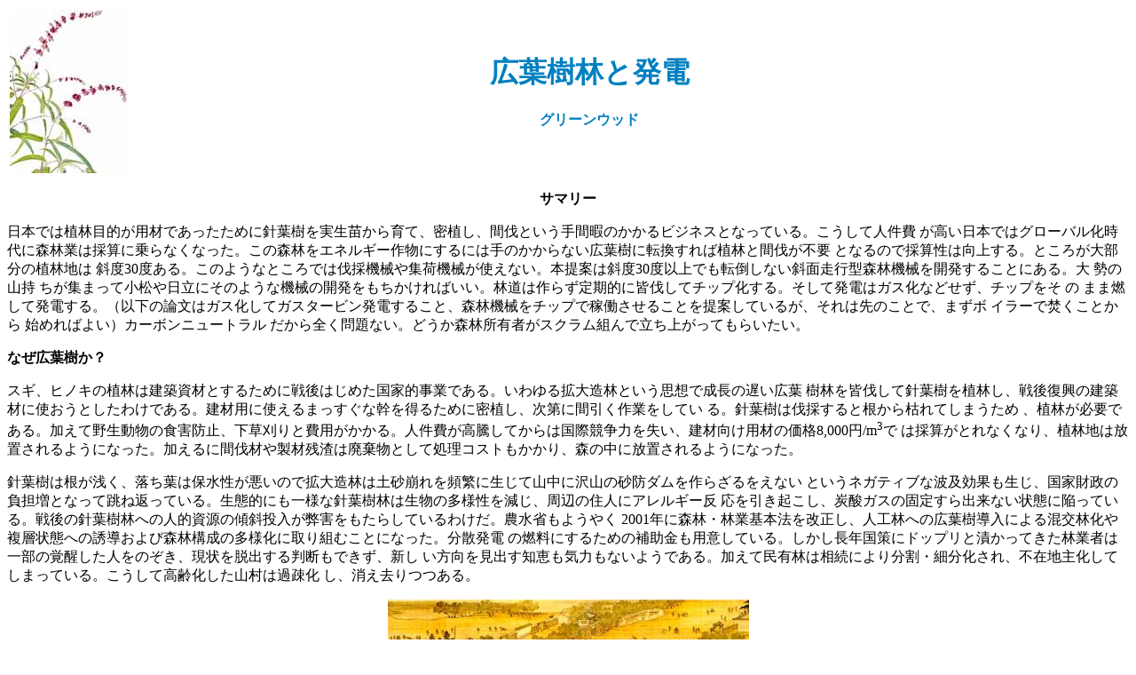

--- FILE ---
content_type: text/html
request_url: http://www.asahi-net.or.jp/~pu4i-aok/cooldata2/gassification/woodj.htm
body_size: 19439
content:
<!DOCTYPE HTML PUBLIC "-//W3C//DTD HTML 4.01 Transitional//EN">
<html><head>



  <meta http-equiv="Content-Type" content="text/html; charset=x-sjis"><title>wood chip jpn</title></head><body>
<table border="0" width="100%">
  <tbody>
    <tr>
      <td width="133"> <img src="../museum/amethyst.jpg" border="0" height="184" width="133"></td>
      <td width="394">
      <h1 align="center"><font color="#0080c0">広葉樹林と発電</font></h1>
      <p align="center"><b><font color="#0080c0">グリーンウッド</font></b></p>
      </td>
      <td width="108">　</td>
    </tr>
  </tbody>
</table>
<p align="center"><strong>サマリー<br>
</strong></p>
日本では植林目的が用材であったために針葉樹を実生苗から育て、密植し、間伐という手間暇のかかるビジネスとなっている。こうして人件費
が高い日本ではグローバル化時代に森林業は採算に乗らなくなった。この森林をエネルギー作物にするには手のかからない広葉樹に転換すれば植林と間伐が不要
となるので採算性は向上する。ところが大部分の植林地は
斜度30度ある。このようなところでは伐採機械や集荷機械が使えない。本提案は斜度30度以上でも転倒しない斜面走行型森林機械を開発することにある。大
勢の山持
ちが集まって小松や日立にそのような機械の開発をもちかければいい。林道は作らず定期的に皆伐してチップ化する。そして発電はガス化などせず、チップをそ
の
まま燃して発電する。（以下の論文はガス化してガスタービン発電すること、森林機械をチップで稼働させることを提案しているが、それは先のことで、まずボ
イラーで焚くことから
始めればよい）カーボンニュートラル
だから全く問題ない。どうか森林所有者がスクラム組んで立ち上がってもらいたい。
<p align="left"><strong>なぜ広葉樹か？</strong></p>
<p align="left">スギ、ヒノキの植林は建築資材とするために戦後はじめた国家的事業である。いわゆる拡大造林という思想で成長の遅い広葉
樹林を皆伐して針葉樹を植林し、戦後復興の建築材に使おうとしたわけである。建材用に使えるまっすぐな幹を得るために密植し、次第に間引く作業をしてい
る。針葉樹は伐採すると根から枯れてしまうため
、植林が必要である。加えて野生動物の食害防止、下草刈りと費用がかかる。人件費が高騰してからは国際競争力を失い、建材向け用材の価格8,000円/m<sup>3</sup>で
は採算がとれなくなり、植林地は放置されるようになった。加えるに間伐材や製材残渣は廃棄物として処理コストもかかり、森の中に放置されるようになった。</p>
<p align="left">針葉樹は根が浅く、落ち葉は保水性が悪いので拡大造林は土砂崩れを頻繁に生じて山中に沢山の砂防ダムを作らざるをえない
というネガティブな波及効果も生じ、国家財政の負担増となって跳ね返っている。生態的にも一様な針葉樹林は生物の多様性を減じ、周辺の住人にアレルギー反
応を引き起こし、炭酸ガスの固定すら出来ない状態に陥っている。戦後の針葉樹林への人的資源の傾斜投入が弊害をもたらしているわけだ。農水省もようやく
2001年に森林・林業基本法を改正し、人工林への広葉樹導入による混交林化や複層状態への誘導および森林構成の多様化に取り組むことになった。分散発電
の燃料にするための補助金も用意している。しかし長年国策にドップリと漬かってきた林業者は一部の覚醒した人をのぞき、現状を脱出する判断もできず、新し
い方向を見出す知恵も気力もないようである。加えて民有林は相続により分割・細分化され、不在地主化してしまっている。こうして高齢化した山村は過疎化
し、消え去りつつある。</p>
<p align="center"><img src="../../gallery/cathay.jpg" alt="cathay.jpg (65684 バイト)" height="383" width="407"></p>
<p align="center"><strong><small>ジャンク船の係留された河の手前の木が切り株から発芽して再生した木　（清院本清明
上河図より）</small></strong></p>
<p align="left">日本では林業から無価値物とみなされてきた広葉樹（雑木）は欧米ではハードウッドと呼ばれ、家具向けに好まれる用材であ
り、パルプ用にも評価されている。欧米では大型の森林機械の導入による省力化ともあいまって、パルプ原料となる広葉樹のチップを9,300 円/m<sup>3</sup>で
日本に輸出している。針葉樹の4,800 円/m<sup>3</sup>より高い評価を得ているのである。こうして日本のパルプ用チップの自給率は
15%にまで落ち込んでいる。日本でもかってはナラは木炭原料として、クワなどは養蚕の原料として定期的に伐採されていたが、いずれも樹齢30年くらいま
では切り株から発芽し、皆伐しても伐採後地には竹や笹が茂っても実生から発芽した広葉樹の<a target="_blank" href="../../cooldata1/nature/grouthj.htm">二次林が自然に再生される</a>。このことは昔の人は良く
知っていた。一時忘れ去られたが、最近、広葉樹林は放置林として人件費を含め、管理費がかからない樹種として再評価されつつある。</p>
<p align="left">広葉樹林のメリットはまだある。保水性、対エロロージョン性が増して治山・治水に大いに役立つ。治山・治水を土木工事で
おこなうと、サケなどの生物が川を遡上して海の幸を山にとどける自然の仕組みを阻害してしまうのため実は愚かな政策である。田中知事の<a href="../../cooldata1/crices/dumj.htm" target="_blank">「脱ダム宣言」</a>は正しい決
断なのだ。とはいえ、広葉樹林も放置しておけば、落葉樹が次第に常緑広葉樹林（照葉樹林）に遷移し、森は暗くなる。日本では照葉樹林が極相林となる位置に
あるわけだ。落葉樹林は陽の光を呼び込み、多様な生物を維持することができる。様々な種類の草、花、虫、ウサギ、タカなどは周辺の農地を含む生態系を健全
にすることが知られている。こうして無農薬農業を維持してゆく環境作りにも役に立つことが期待されている。そして落葉樹林を維持するには定期的伐採が必須
となるというわけである。</p>
<p align="left">スペイン、ポルトガル、フランスではユーカリ、ポプラなど生育の早いパルプ用広葉樹も利用されている。<a target="_blank" href="../../core/memodata/600/m692.htm">（Memo Serial
No.692）</a>スペインのセビリアからポルトガルのエボラに行く街道筋やスペインのアビラからセゴビアにゆく街道筋にクワの株のように刈り込まれ
ては枝が伸びたプラタナス（スズカケ）の林を見たことが脳裏に焼きついている。宋の時代の首都開封の春の祭り清明の絵巻物にもジャンク船とともに何度も枝
を切られて再生した広葉樹の姿が描かれているので昔から広葉樹は燃料などに利用されてきたのだろう。</p>
<p align="left">
三菱商事の子会社アルパック（アルバータ州ボイル市）はカナダで四国と九州を合わせた面積でパルプ用の林業を営んでいる。広葉樹の自然再生が上手く行くよ
うに伐採バターンは森林火災の消失パターンを模して再生を早める取り組みをしている。</p>
<p align="left"><strong>森林機械の導入</strong></p>
<p align="left">前述のように落葉樹を含む広葉樹がいかに生態系によく、手間隙かけずとも自然に再生することがおわかりいただけたと思
う。ではなぜ日本で広葉樹林が雑木林と林業者にさげすまされて伐採もされずに放置されてきた理由はどこにあるかというと、せいぜいチェーンソーによる伐採
と索道による搬出くらいしか森林機械を使っていないことにある。針葉樹林の間伐という手法、日本の山林の急斜面と資本投下能力不足が大型の農業機械導入の
阻害要因になっていると考えられる。間伐に大型の森林機械はつかえない。ところが上手い具合に広葉樹林は広範囲な皆伐ができる。これが大型の森林機械の導
入にはうってつけである。広範囲の伐採が可能となれば環境破壊となるアスファルト舗装の林道を維持する必要もなくなる、オフロード走行可能な森林機械を使
えばよいわけである。</p>
<p align="left">欧米では幹を根元で何本も束ねて伐採するフェラー・バンチャーや切断位置を調節でき、小枝払いのできるハーベスタという<a href="../npo/machineryj.htm" target="_blank">森林機械</a>が使われている。市販の一般土木工事用
油圧ショベル掘削機をベースマシーンとしてそのアーム先にハーバスタ/ヘッドを装着するものである。百聞は一見にしかず。ハーベスタがどのように作動する
のか<a href="http://www.afm-forest.fi/" target="_blank">AMF社</a>のビデオで見てもらう
のが一番である。10数秒間で伐採・枝払いし車載パソコンが自動的にあらかじめセットした長さに切りそろえてくれる。</p>
<table border="1" cellspacing="0" height="95" width="100%">
  <tbody>
    <tr>
      <td align="center" height="32" width="16%"><strong>ベースマシーン自重（ton）</strong></td>
      <td align="center" height="32" width="17%"><strong>ベースマシーンエンジン出力
（PS）</strong></td>
      <td align="center" height="32" width="17%"><strong>ハーベスタ/ヘッド重量
（ton）</strong></td>
      <td align="center" height="32" width="17%">
      <p align="center"><strong>最大切断直径（cm）</strong></p>
      </td>
    </tr>
    <tr>
      <td align="right" height="15" width="16%">13</td>
      <td align="right" height="15" width="17%">87</td>
      <td align="right" height="15" width="17%">0.78</td>
      <td align="right" height="15" width="17%">50</td>
    </tr>
    <tr>
      <td align="right" height="16" width="16%">22</td>
      <td align="right" height="16" width="17%">135</td>
      <td align="right" height="16" width="17%">1.3</td>
      <td align="right" height="16" width="17%">60</td>
    </tr>
    <tr>
      <td align="right" height="16" width="16%">36</td>
      <td align="right" height="16" width="17%">235</td>
      <td align="right" height="16" width="17%">2.5</td>
      <td align="right" height="16" width="17%">70</td>
    </tr>
  </tbody>
</table>
<p align="left">専用ハーベスタのベースマシーンはユニバーサルジョイントと油圧シリンダーでエンジン・アーム・操作室の姿勢制御できる
機種もあり、斜度35度までで対応できそうである。これをそのまま日本の放置された広葉樹林に導入すれば欧米並のローコスト林業が成立するのではないか。</p>
<p align="left">最大のハードルは日本の山林が急峻な山地にあることである。45プラス度位までなら下図のような
斜面適合型プラットフォームに乗った伐採機を新規開発することで対処できよう。既存の技術の組み合わせで開発できそうである。</p>
<table border="0" cellspacing="0" width="100%">
  <tbody>
    <tr>
      <td width="64%">
      <p align="center"><img src="../npo/afm.jpg" alt="afm.jpg (12681 バイト)" height="279" width="183"></p>
      <p align="center"><strong><small>斜度30度以下の斜面で伐採できる森林機械</small></strong></p>
      </td>
      <td width="35%">
      <p align="center"> <img src="../npo/slope45.jpg" border="0" height="257" width="182"></p>
      <p align="center"><strong><small>斜度45度まで伐採できる森林機械</small></strong></p>
      </td>
    </tr>
  </tbody>
</table>
<p align="left">欧米式の森林機械は伐採した幹を枝ごとスキッダー(Grapple
Skidder)で斜面を引き降ろし、斜面の下の適当なところでチップ化し、トラックで搬出することになる。林道のないところでもスキッダーのような未舗
装の伐採地を走行できる大型の低圧ゴムタイヤまたは無限軌条の輸送車は欧米ではつかわれている。
急斜度でも伐採機と同じプラットフォームに乗せたスキッダーを開発すればよい。</p>
<p align="left">急斜面用の土木作業機械メーカーの<a href="https://www.youtube.com/watch?v=AhYKYs2ECos&amp;t=28s" target="_blank">Arnold Schnyder Tief ban AG</a>の提供する4つ足のマシンも使えそう。<br>
</p>

<p align="left">搬出機メーカーとしては<span dir="ltr" title="Welte-Forestry Promotion Video">米国のJohn Deereやドイツの<a target="_blank" href="http://www.youtube.com:80/watch?v=SE676iLQrVc&amp;feature=related">Welte-Forestry
machinery</a>がある。百聞は一見にしかず。</span></p>
<p align="left">資金調達能力を確保するにはしっかりした資金回収を見通すことができるビジネスモデルが必須となる。</p>
<p align="left"><strong>ビジネスモデル</strong></p>
<p align="left">本事業のビジネス・モデルは不在地主も含め、放置山林所有者からその固定資産税分だけ補償して山地を借り、自然に育つ広
葉樹を無償で伐採してチップまたは電力を市場で販売するというものである。大型森林機械を導入して省力化しつつ広葉樹林を伐採・集材・搬出・チップ化し、
トラックでチップを輸送し、放置乾燥させる。もしハードウッドとして西洋家具などの用材として売れればチップ化せず第一優先で売り、次善の策としてパルプ
メーカーがかってくれる品質のチップがとれればパルプチップとして販売する。それは個別のプロジェクトにまかせ、ここでは最低限の使い方としてガス化ガス
タービン発電所で電力に変換する場合のコスト検討をしてみよう。これが採算がとれればおのずと優先順位の高いビジネスは成立するというわけである。むろん
一旦発電装置に投資した以上、投下資本の回収のために優先順位の高い商品分はビジネスの対象となる森林面積を増して、発電量を維持しなければならないのは
言うまでもない。</p>
<p align="left">下図がその概念図である。ここでは日本特有の急斜面に特化したプラットフォーム例示している。伐採機も搬出機も斜面に垂
直に上下して伐採と枝つきの木材の搬出をおこなう。自走型チップ化機械は斜面のしたの平坦な場所で搬出された木材をチップ化し、チップは直接トラックの容
器に噴出させて積み込む。</p>
<p align="left">発電所は地域の消費センター近くに設置する。中山間の分散発電所なので熱併給も、冷却水も不要な単純ガスタービンサイク
ルによる安価な発電所とする。</p>
<p align="center"><img src="wood.gif" border="0" height="302" width="542"></p>
<p align="center"><strong><small>全システム概念図　（急斜面）</small></strong></p>
<p align="left"><strong>自然再生可能な広葉樹林面積と山林固定資産税</strong></p>
<p align="left">本発電システムの検討基準は含水量20%の乾燥チップを毎時1.8dry
ton/hで年間320日間供給するものとする。年間生チップ供給量は22,118green
ton/yearとなる。森林のバイオマスから生チップの回収率を97.1%とすると年間伐採量は22,779green
ton/yearとなる。(以後、dry tonは含水量20wt.%の乾燥材重、green tonは含水量50wt.%の生材重と定義する)</p>
<p align="left">本発電システムを恒久的に支える自然再生可能な広葉樹林面積の算出基準は東京大学出版会刊、武内和彦他著「里山の環境
学」の恒川篤史の論文「6．里地自然を保全するための長期的戦略」にあるバイオマス生成速度2 dry
ton/ha/yearとした。生木にすると3.2green ton/ha/yearである。この数値は<a href="../../cooldata1/nature/grouthj.htm" target="_blank">鎌倉広町緑地のバイオマス成
長速度の測定</a>値5.9green
ton/ha/yearと比較して余裕のある数値だ。島根大学生物生産学部の小島健一郎氏は島根県での常緑広葉樹萌芽更新の試験結果によると択伐率
50～90%，回帰年4-15 年のとき、年平均成長量は8.7-4.5<abbr title="ton of dried biomass">dry
ton</abbr>/ha/yearであったと報告している。
したがって2dry ton/ha/yearを経済性検討の前提条件とした。</p>
<p align="left">森林機械の採用は皆伐が前提となる。伐採サイクル伝統的な20年サイクルと森林機械の利点がフルに発揮される40年サイ
クルを比較することにした。省力化するためには太らせて皆伐するほうが効率がいい。20年サイクルは切り株から発芽するが、広葉樹は30年以上放置すると
伐採切り株からの萌芽は しにくくなる。したがって40年サイクルの場合はドングリの実からの自然発芽による二次林の再生となろう。</p>
<p align="left">伐採サイクルを40年とする場合は平均胸高直径(BDH):30cm、樹高(H):15m、胸高係数f:0.761から
1本の生材積を0.53 green
tonとして伐採本数を計算した。20年サイクルの場合は平均胸高直径21cm、樹高15m、胸高係数0.761から1本の生材積を0.26
green tonとした。</p>
<p align="center"><img src="../../cooldata1/nature/kayaba.jpg" alt="kayaba.jpg (10622 バイト)" height="198" width="314"></p>
<p align="center"><strong><small>放置された茅場後に40年後に自然再生したコナラ林</small></strong></p>
<p align="left">山林の固定資産税の基準となる土地評価額は10アール当たり30,000円。すなわち1ヘクタール当たり300,000
円とした。原野であれば10アール当たり16,000円、一般山林で23,000円というところもあるので妥当な数字ではなかろうか。以上のベースから山
林所有者に支払う山林賃貸料や年間伐採面積・本数は下表のようになる。</p>
<table border="1" cellspacing="0" width="100%">
  <tbody>
    <tr>
      <td align="center"><strong>項目</strong></td>
      <td align="center"><strong>単位</strong></td>
      <td align="center"><strong>40年サイクル</strong></td>
      <td align="center"><strong>20年サイクル</strong></td>
    </tr>
    <tr>
      <td>年間伐採量</td>
      <td align="center">green ton/year</td>
      <td align="right">22,779</td>
      <td align="right">22,779</td>
    </tr>
    <tr>
      <td>自然再生可能な山林面積：年間バイオマス成長量：3.2 green ton/ha/year</td>
      <td align="center">ha</td>
      <td align="right">7,118</td>
      <td align="right">7,118</td>
    </tr>
    <tr>
      <td>課税評価額（山地基準地価：300,000 yen/ha）</td>
      <td align="center">million yen</td>
      <td align="right">2,136</td>
      <td align="right">2,136</td>
    </tr>
    <tr>
      <td>山林賃貸料として支払う山林固定資産税(1.4%)</td>
      <td align="center">million yen/year</td>
      <td align="right">29.9</td>
      <td align="right">29.9</td>
    </tr>
    <tr>
      <td>伐採サイクル年数</td>
      <td align="center">years</td>
      <td align="right">40</td>
      <td align="right">20</td>
    </tr>
    <tr>
      <td>森林密度</td>
      <td align="center">green ton/ha</td>
      <td align="right">128</td>
      <td align="right">64</td>
    </tr>
    <tr>
      <td>年間伐採面積</td>
      <td align="center">ha</td>
      <td align="right">178</td>
      <td align="right">356</td>
    </tr>
    <tr>
      <td>ヘクタール当たりの平均本数</td>
      <td align="center">stems/ha</td>
      <td align="right">241</td>
      <td align="right">246</td>
    </tr>
    <tr>
      <td>年間作業日数</td>
      <td align="center">d/year</td>
      <td align="right">320</td>
      <td align="right">320</td>
    </tr>
    <tr>
      <td>一日の伐採本数</td>
      <td align="center">stems</td>
      <td align="right">134</td>
      <td align="right">274</td>
    </tr>
  </tbody>
</table>
<p align="left"><strong>伐採・集材・搬出・チップ化森林機械の諸元</strong></p>
<p align="left"><a href="../npo/machineryj.htm" target="_blank">森林機械</a>はT.P.
McDonald et.al., USDA Forest
Serviceの論文掲載の性能値を適用する。機械の初期投資額は緩斜面の場合、米国での1993年の価格の20%増しとし、急斜面では2倍とした。為替
レートは110yen/$とした。搬出は伐採地点からチップ化マシンのある数百メートルの範囲にある平地まで枝つきのまま引きずり降ろすという前提であ
る。</p>
<p align="left">40年サイクルの場合、1台の伐採機では実稼動時間で1.7分間隔で１本伐採となるが、20年サイクルでは0.8分に１
本となり、切断は10秒とかからないので不可能ではない。しかし木から木に移動する時間が短縮されて操作員の疲労が高まる。扱う重量は同じなのだが、扱う
本数が増えて搬出・チップ化も同じ効率低下が危惧される。</p>
<table border="1" cellspacing="0" height="364" width="100%">
  <tbody>
    <tr>
      <td align="center" height="16"><strong>項目</strong></td>
      <td align="center" height="16"><strong>単位</strong></td>
      <td align="center" height="16"><strong>伐採</strong></td>
      <td align="center" height="16"><strong>集材・搬出</strong></td>
      <td align="center" height="16"><strong>チップ化</strong></td>
    </tr>
    <tr>
      <td height="16">採用する森林機械の種類</td>
      <td align="center" height="16">-</td>
      <td align="center" height="16">フェラー・バンチャー (Feller Buncher)</td>
      <td align="center" height="16">グラッベル・スキッダー (Grapple Skidder)</td>
      <td align="center" height="16">チッパー (Chipper)</td>
    </tr>
    <tr>
      <td height="16">メーカー型番</td>
      <td align="center" height="16">-</td>
      <td align="center" height="16">HydroAx 411</td>
      <td align="center" height="16">Tinmerjack 450B</td>
      <td align="center" height="16">Morbark Model 30</td>
    </tr>
    <tr>
      <td height="16">外観</td>
      <td align="center" height="16">-</td>
      <td align="center" height="16"><img src="../npo/fellerbuncher.jpg" alt="fellerbuncher.jpg (7705 バイト)" height="87" width="125"></td>
      <td align="center" height="16"><img src="../npo/skidder.jpg" alt="skidder.jpg (6573 バイト)" height="89" width="125"></td>
      <td align="center" height="16"><img src="../npo/chipper.jpg" alt="chipper.jpg (5812 バイト)" height="88" width="129"></td>
    </tr>
    <tr>
      <td height="16">年間伐採量</td>
      <td height="16">
      <p align="center">green ton/year</p>
      </td>
      <td align="right" height="16">22,779</td>
      <td align="right" height="16">22,779</td>
      <td align="right" height="16">22,779</td>
    </tr>
    <tr>
      <td height="16">年間操業日数</td>
      <td align="center" height="16">d/year</td>
      <td align="right" height="16">320</td>
      <td align="right" height="16">320</td>
      <td align="right" height="16">320</td>
    </tr>
    <tr>
      <td height="16">一日の機械拘束時間、SMH</td>
      <td align="center" height="16">h/d</td>
      <td align="right" height="16">6</td>
      <td align="right" height="16">6</td>
      <td align="right" height="16">6</td>
    </tr>
    <tr>
      <td height="16">拘束時間内稼動率</td>
      <td align="center" height="16">% of SMH</td>
      <td align="right" height="16">65</td>
      <td align="right" height="16">60</td>
      <td align="right" height="16">75</td>
    </tr>
    <tr>
      <td height="16">一日の実作業時間、 PMH</td>
      <td align="center" height="16">hr</td>
      <td align="right" height="16">3.9</td>
      <td align="right" height="16">3.6</td>
      <td align="right" height="16">4.5</td>
    </tr>
    <tr>
      <td height="16">40年サイクルPMHでの1本伐採時間</td>
      <td align="center" height="16">min</td>
      <td align="right" height="16">1.7</td>
      <td align="center" height="16">-</td>
      <td align="center" height="16">-</td>
    </tr>
    <tr>
      <td height="16">20年サイクルPMHでの1本伐採時間</td>
      <td align="center" height="16">min</td>
      <td align="right" height="16">0.8</td>
      <td align="center" height="16">-</td>
      <td align="center" height="16">-</td>
    </tr>
    <tr>
      <td height="16">PHM 当りの処理量</td>
      <td align="center" height="16">green ton/SMH</td>
      <td align="right" height="16">18.3</td>
      <td align="right" height="16">19.8</td>
      <td align="right" height="16">15.8</td>
    </tr>
    <tr>
      <td height="16">1台の機械のPHM当りの能力</td>
      <td align="center" height="16">green ton/SMH</td>
      <td align="right" height="16">18.5</td>
      <td align="right" height="16">24.6</td>
      <td align="right" height="16">57</td>
    </tr>
    <tr>
      <td height="16">必要台数</td>
      <td align="center" height="16">-</td>
      <td align="right" height="16">1</td>
      <td align="right" height="16">1</td>
      <td align="right" height="16">1</td>
    </tr>
    <tr>
      <td height="16">エンジン定格出力</td>
      <td align="center" height="16">kW</td>
      <td align="right" height="16">94</td>
      <td align="right" height="16">132</td>
      <td align="right" height="16">600</td>
    </tr>
    <tr>
      <td height="32">燃料消費率</td>
      <td align="center" height="32">liter/kWh</td>
      <td align="right" height="32">0.13</td>
      <td align="right" height="32">0.14</td>
      <td align="right" height="32">0.12</td>
    </tr>
    <tr>
      <td height="16">燃料費(80yen/liter)</td>
      <td align="center" height="16">million yen/year</td>
      <td align="right" height="16">1.88</td>
      <td align="right" height="16">2.84</td>
      <td align="right" height="16">11.06</td>
    </tr>
    <tr>
      <td height="32">潤滑油費：燃料費の37%</td>
      <td align="center" height="32">million yen/year</td>
      <td align="right" height="32">0.69</td>
      <td align="right" height="32">1.05</td>
      <td align="right" height="32">4.09</td>
    </tr>
    <tr>
      <td height="16">保険料</td>
      <td align="center" height="16">million yen/year</td>
      <td align="right" height="16">0.68</td>
      <td align="right" height="16">0.73</td>
      <td align="right" height="16">0.69</td>
    </tr>
    <tr>
      <td height="48" width="100%">保全費</td>
      <td align="center" height="48" width="100%">million yen/year</td>
      <td align="right" height="48" width="100%">0.88</td>
      <td align="right" height="48" width="100%">0.77</td>
      <td align="right" height="48" width="100%">2.04</td>
    </tr>
    <tr>
      <td height="16" width="48%">運転要員数</td>
      <td align="center" height="16" width="14%">persons</td>
      <td height="16" width="20%">
      <p align="right">1</p>
      </td>
      <td height="16" width="18%">
      <p align="right">1</p>
      </td>
      <td height="16" width="18%">
      <p align="right">1</p>
      </td>
    </tr>
    <tr>
      <td height="16" width="48%">初期投資額(緩斜面)</td>
      <td align="center" height="16" width="14%">million yen</td>
      <td align="right" height="16" width="20%">15</td>
      <td align="right" height="16" width="18%">14.5</td>
      <td align="right" height="16" width="18%">34.7</td>
    </tr>
    <tr>
      <td height="16" width="48%">初期投資額(急斜面)</td>
      <td align="center" height="16" width="14%">million yen</td>
      <td align="right" height="16" width="20%">25</td>
      <td align="right" height="16" width="18%">24</td>
      <td align="right" height="16" width="18%">34.7</td>
    </tr>
  </tbody>
</table>
<p align="left">SMH: Scheduled Machine Hour、　拘束時間</p>
<p align="left">PMH: Productive Machine Hour、実作業時間＝拘束時間　ｘ　拘束時間内稼働率</p>
<p align="left"><strong>伐採・集材・搬出・チップ化コスト</strong></p>
<p align="left">40年サイクルの伐採なら伐採・集材・搬出機械がそれぞれ1台ですみ、操作員も2人ですむ。20年サイクルだとこれが2
倍になるので、ナラなどの自然再生落葉広葉樹林の場合採算性が劣ると考えられる。よって以下の経済検討は40サイクルが前提となる。</p>
<p align="left">森林機械関連すべてを含めた伐採・搬出・チップ化コストを計算する。人件費は3人の操作員に対し、病気怪我などのための
予備要員兼調整・指揮要員として１名加えた。</p>
<p align="left">山元チップ単価は山林賃貸料、伐採・集材・搬出・チップ化費含めて1,948yen/m<sup>3</sup>とな
る。急斜面の転倒防止に特製のテンダーを付加しても2,087yen/m<sup>3</sup>程度である。内、山林賃貸料は656yen/m<sup>3</sup>で
ある。40kmのトラック輸送費583yen/m<sup>3</sup>を加えても2,530-2,670yen/m<sup>3</sup>程度であ
る。広葉樹のパルプ用チップの価格9,300 円/m<sup>3</sup>より大幅に低いので、パルプ向け広葉樹チップ生産は確実に採算に乗るという
ことになる。また日本の伝統的なチェーンソーによる針葉樹林のヘクタール当たりの伐採コスト1millon
yen/haの33-37%で済んでいる。このように放置林業と機械化による省力化は大幅にローコスト化の可能性をもっていることが判る。</p>
<p align="left">以上の試算に林道の補修費は地方自治体の担当として含めない。</p>
<table border="1" cellspacing="0" width="100%">
  <tbody>
    <tr>
      <td align="center"><strong>項目</strong></td>
      <td align="center"><strong>単位</strong></td>
      <td align="center"><strong>緩斜面</strong></td>
      <td align="center"><strong>急斜面</strong></td>
    </tr>
    <tr>
      <td>森林機械の初期投資額</td>
      <td align="center">million yen</td>
      <td align="right">64.2</td>
      <td align="right">83.7</td>
    </tr>
    <tr>
      <td>資本金、借入金、税、関連ネット・キャシュフロー(初期投資額の9.18%)</td>
      <td align="center">million yen/year</td>
      <td align="right">5.9</td>
      <td align="right">7.7</td>
    </tr>
    <tr>
      <td>固定資産税（初期投資額の1.4%）</td>
      <td align="center">million yen/year</td>
      <td align="right">0.9</td>
      <td align="right">1.2</td>
    </tr>
    <tr>
      <td>一般管理費（初期投資額の1%）</td>
      <td align="center">million yen/year</td>
      <td align="right">0.7</td>
      <td align="right">0.8</td>
    </tr>
    <tr>
      <td>人件費（4persons x 6million yen/year/person）</td>
      <td align="center">million yen/year</td>
      <td align="right">24</td>
      <td align="right">24</td>
    </tr>
    <tr>
      <td>燃料費</td>
      <td align="center">million yen/year</td>
      <td align="right">15.8</td>
      <td align="right">18.0</td>
    </tr>
    <tr>
      <td>潤滑油代金</td>
      <td align="center">million yen/year</td>
      <td align="right">5.8</td>
      <td align="right">6</td>
    </tr>
    <tr>
      <td>保険料</td>
      <td align="center">million yen/year</td>
      <td align="right">2.1</td>
      <td align="right">2.7</td>
    </tr>
    <tr>
      <td>保全費</td>
      <td align="center">million yen/year</td>
      <td align="right">3.7</td>
      <td align="right">4.8</td>
    </tr>
    <tr>
      <td>伐採・搬出・チップ化費</td>
      <td align="center">million yen/year</td>
      <td align="right">58.8</td>
      <td align="right">65.2</td>
    </tr>
    <tr>
      <td>山林賃貸料</td>
      <td align="center">million yen/year</td>
      <td align="right">29.9</td>
      <td align="right">29.9</td>
    </tr>
    <tr>
      <td>山元チップ単価（比重0.5）</td>
      <td align="center">yen/m<sup>3</sup></td>
      <td align="right">1,948</td>
      <td align="right">2,087</td>
    </tr>
    <tr>
      <td>伐採面積当たりの伐採・搬出・チップ化コスト（40年サイクル）</td>
      <td align="center">million yen/ha</td>
      <td align="right">0.331</td>
      <td align="right">0.366</td>
    </tr>
  </tbody>
</table>
<p align="left">事業期間は30年とし、森林機械購入のために投じられた資本金にたいする配当、借入金返済、金利、所得税などのために必
要なネット・キャッシュフローを初期投資金の9.18%とすることは次ぎの算出基準で計算した。計算式は名古屋商科大学で行なった総合講座「ライフサイク
ル」講義資料<a target="_blank" href="http://www.asahi-net.or.jp/%7Epu4i-aok/speachdata/univ/lifecycle.pdf">（pdf
file 615kb）</a>13ページを参照してください。</p>
<table border="1" cellspacing="0" height="259" width="100%">
  <tbody>
    <tr>
      <td align="center" height="16"><strong>項目</strong></td>
      <td align="center" height="16"><strong>単位</strong></td>
      <td align="center" height="16"><strong>数値</strong></td>
    </tr>
    <tr>
      <td height="15">資本金/初期投資</td>
      <td align="center" height="15">%</td>
      <td align="right" height="15">40</td>
    </tr>
    <tr>
      <td height="16">ネット・キャッシフロー割引率（配当+内部留保）</td>
      <td align="center" height="16">%</td>
      <td align="right" height="16">8</td>
    </tr>
    <tr>
      <td height="16">操業期間</td>
      <td align="center" height="16">years</td>
      <td align="right" height="16">30</td>
    </tr>
    <tr>
      <td height="16">法定償却期間</td>
      <td align="center" height="16">years</td>
      <td align="right" height="16">17</td>
    </tr>
    <tr>
      <td height="16">償却法</td>
      <td align="center" height="16">-</td>
      <td align="right" height="16">定額</td>
    </tr>
    <tr>
      <td height="16">法人税率</td>
      <td align="center" height="16">%</td>
      <td align="right" height="16">40</td>
    </tr>
    <tr>
      <td height="16">借入金年金利</td>
      <td align="center" height="16">%</td>
      <td align="right" height="16">4</td>
    </tr>
    <tr>
      <td height="16">返済期限</td>
      <td align="center" height="16">years</td>
      <td align="right" height="16">10</td>
    </tr>
    <tr>
      <td height="16">借入金返済方式</td>
      <td align="center" height="16">-</td>
      <td align="right" height="16">元利合計均等返済</td>
    </tr>
    <tr>
      <td height="16">残存価値/初期投資</td>
      <td align="center" height="16">%</td>
      <td align="right" height="16">0</td>
    </tr>
  </tbody>
</table>
<p align="center"><img src="cashflow.gif" alt="cashflow.gif (20938 バイト)" height="235" width="387"></p>
<p align="center"><strong><small>30年間のキャッシュフロー</small></strong></p>
<p align="left">欧米で使われている森林機械は無論、”化石燃料エンジン駆動”である。本検討では比較のため、木材チップをガス化して燃
料とする”チップエンジン駆動”の森林機械も検討してみた。作業車のチップエンジン性能は<a href="calculationj.htm" target="_blank">バイオマス・ガス化発電装置設計プログラム</a>をそのまま使用した。比較のため森林機械の初期投資額は処理量に比
例するとした。またガス化炉や大型のエンジンが必要などでチップエンジン駆動機械が30%程度コスト高になるとした。下に同じ設計ソフトで設計し試作した
3.5PSエンジン搭載<a href="http://www.asahi-net.or.jp/%7Epu4i-aok/cooldata2/gassification/buggyj.htm">マ
キカート</a>をご紹介する。背中に背負ったガス化炉の直径は20cmである。</p>
<p align="center"><img src="complete.jpg" alt="complete.jpg (12520 バイト)" height="232" width="317"><a href="http://www.asahi-net.or.jp/%7Epu4i-aok/cooldata2/gassification/buggyj.htm"></a></p>
<p align="center"><strong><small>マキカート</small></strong></p>
<p align="left">”チップエンジン駆動”機械は自立型のため、化石燃料は必要としないがチップを自家消費するために余計に森を伐採する必
要があり広い森林面積に相当する固定資産税が増える。またガス化炉を背負い、エンジンも大容量のシリンダーが必要になるなど初期投資額がふえる。というこ
とで化石燃料エンジンを使う森林機械のほうがローコストとなる。将来化石燃料コストが高騰したときには逆転するであろう。</p>
<p align="left">参考までに森林機械に搭載可能な最大規模のガス化エンジンの仕様を下の表に示す。システム概念図に赤く塗った縦型円筒形
のものが下のガス化炉をイメージしたものです。</p>
<table border="1" cellspacing="0" width="100%">
  <tbody>
    <tr>
      <td>エンジン定格出力</td>
      <td align="center">PS</td>
      <td align="right">309</td>
    </tr>
    <tr>
      <td>エンジン定格回転数</td>
      <td align="center">rpm</td>
      <td align="right">4,000</td>
    </tr>
    <tr>
      <td>エンジン・シリンダー容積</td>
      <td align="center">liter</td>
      <td align="right">8</td>
    </tr>
    <tr>
      <td>エンジン用ガス化炉内径</td>
      <td align="center">m</td>
      <td align="right">1.6</td>
    </tr>
    <tr>
      <td>エンジン用ガス化炉高</td>
      <td align="center">m</td>
      <td align="right">4</td>
    </tr>
    <tr>
      <td>エンジン定格チップ消費速度 (ガス化転換効率78%、エンジン効率29.9%)</td>
      <td align="center">dry kg/h</td>
      <td align="right">196</td>
    </tr>
    <tr>
      <td>エンジンチップ平均消費速度 (平均負荷50%、平均ガス化転換効率74.7%、平均エンジン熱効率20.7%)</td>
      <td align="center">dry kg/h</td>
      <td align="right">140</td>
    </tr>
  </tbody>
</table>
<p align="left"><strong>チップのトラック輸送</strong></p>
<p align="left">チップのトラック輸送はアウトソースするとした。その単価は米国の3倍の30yen/km-green
tonと仮定した。</p>
<table border="1" cellspacing="0" width="100%">
  <tbody>
    <tr>
      <td align="center"><strong>項目</strong></td>
      <td align="center"><strong>単位</strong></td>
      <td align="center"><strong>数値</strong></td>
    </tr>
    <tr>
      <td>チップ輸送量 </td>
      <td align="center">green ton/year</td>
      <td align="right">22,118</td>
    </tr>
    <tr>
      <td>輸送距離</td>
      <td align="center">km</td>
      <td align="right">40</td>
    </tr>
    <tr>
      <td>年間輸送経費</td>
      <td align="center">million yen/year</td>
      <td align="right">27</td>
    </tr>
    <tr>
      <td>チップ輸送単価</td>
      <td align="center">yen/m<sup>3</sup></td>
      <td align="right">583</td>
    </tr>
  </tbody>
</table>
<p align="left"><strong>ガス化ガスタービン発電の方式</strong></p>
<p align="left">山林から運び出したチップは、チップ燃焼火力発電所で電力に変換する。発電所ではチップは屋外に山積みし、自然乾燥で含
水量50%を20%近くまで下げる。含水量が高いとガス化すると水の気化熱の相当する燃焼熱が必要となり、空気量が増し、ガス化転換率は低下する。30％
以下に乾燥することが望ましい。発電機廃熱を乾燥に使うのは理にかなっているが問題は経済性で、広い土地があれば放置自然乾燥が一番安い。メーカーとして
は乾燥機も売りたいので一生懸命開発している。日本は土地は狭いようがそれは都会だけ、山の中はただ同然の土地があるので放置乾燥が安いのではと思ってい
る。</p>
<p align="left">火力発電所は高コストのチップ炊きボイラー・タービン発電所ではなく、熱併給なしのガスタービン発電を採用する。冷却水
も不用で、安く、コンパクトに建設できる。よく熱併給が話題に上るが、温泉への熱併給をのぞき、家庭への熱併給は大都市でも経済性に疑問があり、そう簡単
にできることではない。中山間で熱併給など論ずるのも時間の無駄であろう。</p>
<p align="center"><img src="gtg.gif" alt="gtg.gif (6346 バイト)" height="267" width="473"></p>
<p align="left">チップのガス化は遠心式空気圧縮機と遠心式膨張機を組み合わせた小型ガスタービンで昇圧できる6気圧程度で行い、燃料ガ
スの昇圧は行なわない。ガス化炉を6気圧、800度Cで運転すると下図のようにメタンの多いガスが発生する。加圧下のガス化炉へのチップ供給は前室経由の
バッチ供給とするが、スクリューフィーダー等で連続式の供給も可能である。ガス化炉の形式はマキガス化の時、空気または酸素を吹き込む必要がないので流動
化させるガスの確保がむずかしい。そのために流動床は使えない。ガス化炉はエンジン向けとおなじく下向きの移動床で灰をグレーティングで除去後、反転上昇
させる方式がよいと考えられる。</p>
<p align="center"><img src="turbine.gif" alt="turbine.gif (24219 バイト)" height="249" width="447"></p>
<p align="center"><strong><small>加圧ガス化炉運転条件</small></strong></p>
<p align="left">炉のスタートは送風機で炉に空気を送って燃焼反応を開始し、ガス化温度に達したら、ガス化炉への送風は止めて、木材に含
まれる酸素だけでガス化する。灰は下部よりバッチまたは連続抜き出しとする。ガスタービンの電力負荷追従型のスピード制御は生成ガス流量をガバナー弁で制
御する。炉は負荷が下がれば、ガス化温度も自動平衡で下がる。ガスタービンのガバナー弁の耐熱性があれば、発生ガスは冷却せず、灰塵をフィルター除去する
だけで、直接燃焼室に送る。ガバナー弁の耐熱性が確保できないときは水相をくぐらせることにより、冷却と灰塵の水洗除去をおこなう、ただエネルギー転換効
率は落ちるし、排水処理装置も必要となる。</p>
<p align="left">ガス化炉のスタートアップ用専用空気圧縮機を設けず、ガスタービンを軽油も燃料として使えるデュアル式としてスタート
し、圧縮機の空気を炉に送ってガス化炉をスタートする方式も考えられる。ここまで踏み切れば、ガス化工程を省略してチップを流動床で完全燃焼してしまう方
式も考えられる。燃料供給系は木材を機械的にすりつぶして水スラリーにしてしまえば、ガバナー弁で調節可能で、かつガスタービンも過剰水を注入する分、過
剰空気率を減じることができるので、かえってガスタービン効率を向上させる<a href="../../biblodata/methanol/methanol.htm" target="_blank">チェン・サイクル
（ＳＴＩＧともいう）的な効果</a>もでてくるだろう。</p>
<p align="left">燃料供給をバッチにすれば<a target="_blank" href="woodturbinej.htm">マ
キ・ガスタービン発電機</a>のような簡易なシステムを組める。いずれにせよ燃焼炉内木材ホールドアップによる容量遅れのためにガスタービンのスピード
制御がむずかしくなる。三相交流発電機⇒三相整流器⇒DAインバーターでこの問題を解決できる。</p>
<p align="center">
<img src="woodturbine.gif" border="0" height="503" width="396"></p>
<p align="center"><strong><small>マキタービン発電システム</small></strong></p>
<p align="left">さて木材を水スラリーにしてしまうのであれば、木材の伐採地点で水スラリーにしてしまうことも提案されている。スラリー
を作るための水は山側に水タンクを設け、同じスラリー管を夜間使って逆送する。これは林道を配管に置き換えるだけで設備投資の観点からどうか。やはりオフ
ロード・スキッダーのようなもののほうがコストパーフォーマンスが良いように思える。</p>
<p align="left"><strong>ガス化ガスタービン発電の諸元</strong></p>
<p align="left">ガスタービン発電はガスタービン・シミュレータを別途開発し、エンジン解析ソフトと入れ替えて圧力下での
ガス化発電設計計算プログラムを開発しておこなった。運転は24時間連続とし、1直1名4直の4名に日勤2名加えて6名とする。</p>
<table border="1" cellspacing="0" height="237" width="100%">
  <tbody>
    <tr>
      <td align="center" height="16"><strong>項目</strong></td>
      <td align="center" height="16"><strong>単位</strong></td>
      <td align="center" height="16"><strong>諸元</strong></td>
    </tr>
    <tr>
      <td height="16">発電用正味チップ毎時供給量</td>
      <td align="center" height="16">dry ton/h</td>
      <td align="right" height="16">1.8</td>
    </tr>
    <tr>
      <td height="16">年間運転日数</td>
      <td align="center" height="16">d/year</td>
      <td align="right" height="16">320</td>
    </tr>
    <tr>
      <td height="16">ガス化炉内径</td>
      <td align="center" height="16">m</td>
      <td align="right" height="16">2</td>
    </tr>
    <tr>
      <td height="13">ガス化炉高</td>
      <td align="center" height="13">m</td>
      <td align="right" height="13">10</td>
    </tr>
    <tr>
      <td height="13">定格ガス化転換効率</td>
      <td align="center" height="13">%</td>
      <td align="right" height="13">80.9</td>
    </tr>
    <tr>
      <td height="16">定格ガスタービン発電効率(燃焼圧6気圧、タービン入口温度1,200度C、発電機効率98%)</td>
      <td align="center" height="16">%</td>
      <td align="right" height="16">33.6</td>
    </tr>
    <tr>
      <td height="16">電気出力</td>
      <td align="center" height="16">MW</td>
      <td align="right" height="16">2.38</td>
    </tr>
    <tr>
      <td height="16">年間発電量（100%負荷率）</td>
      <td align="center" height="16">kWh/year</td>
      <td align="right" height="16">18,278,400</td>
    </tr>
    <tr>
      <td height="16">運転要員数</td>
      <td align="center" height="16">persons</td>
      <td align="right" height="16">6</td>
    </tr>
    <tr>
      <td height="16">初期投資額(世銀技術叢書No.422参照2,900$/kW、106yen/$)</td>
      <td align="center" height="16">million yen</td>
      <td align="right" height="16">732</td>
    </tr>
  </tbody>
</table>
<p align="left"><strong>発電単価試算</strong></p>
<p align="left">試算のネット・キャッシュフローの前提としての資本金、借入金、所得税に関しては伐採・集材・搬出・チップ化とおなじく
初期投資額の9.18%である。</p>
<table border="1" cellspacing="0" width="100%">
  <tbody>
    <tr>
      <td align="center"><strong>項目</strong></td>
      <td align="center"><strong>単位</strong></td>
      <td align="center"><strong>緩斜面</strong></td>
      <td align="center"><strong>急傾斜</strong></td>
    </tr>
    <tr>
      <td>発電プラントの初期投資額</td>
      <td align="center">million yen</td>
      <td align="right">732</td>
      <td align="right">732</td>
    </tr>
    <tr>
      <td>資本金、借入金、所得税関連ネット・キャシュフロー：初期投資額の9.18%</td>
      <td align="center">million yen/year</td>
      <td align="right">67</td>
      <td align="right">67</td>
    </tr>
    <tr>
      <td>固定資産税（初期投資額の1.4%）</td>
      <td align="center">million yen/year</td>
      <td align="right">10</td>
      <td align="right">10</td>
    </tr>
    <tr>
      <td>一般管理費（初期投資額の1%）</td>
      <td align="center">million yen/year</td>
      <td align="right">7</td>
      <td align="right">7</td>
    </tr>
    <tr>
      <td>保険料（初期投資額の0.5%）</td>
      <td align="center">million yen/year</td>
      <td align="right">4</td>
      <td align="right">4</td>
    </tr>
    <tr>
      <td>保守費（初期投資額の2%）</td>
      <td align="center">million yen/year</td>
      <td align="right">15</td>
      <td align="right">15</td>
    </tr>
    <tr>
      <td>潤滑油代</td>
      <td align="center">million yen/year</td>
      <td align="right">6</td>
      <td align="right">6</td>
    </tr>
    <tr>
      <td>人件費（6operators x 6million yen/year/person）</td>
      <td align="center">million yen/year</td>
      <td align="right">36</td>
      <td align="right">36</td>
    </tr>
    <tr>
      <td>山林賃貸料</td>
      <td align="center">million yen/year</td>
      <td align="right">29.9</td>
      <td align="right">29.9</td>
    </tr>
    <tr>
      <td>伐採・集材・搬出・チップ化費</td>
      <td align="center">million yen/year</td>
      <td align="right">58.8</td>
      <td align="right">65.2</td>
    </tr>
    <tr>
      <td>チップ輸送経費</td>
      <td align="center">million yen/year</td>
      <td align="right">27</td>
      <td align="right">27</td>
    </tr>
    <tr>
      <td>年間キャッシュフロー</td>
      <td align="center">million yen/year</td>
      <td align="right">260.1</td>
      <td align="right">266.6</td>
    </tr>
    <tr>
      <td>発電単価</td>
      <td align="center">yen/kWh</td>
      <td align="right">14.2</td>
      <td align="right">14.6</td>
    </tr>
  </tbody>
</table>
<p align="left">急斜面の追加コストはたった0.4yen/kWhである。</p>
<p align="left"><strong>考察</strong></p>
<p align="left">針葉樹林は水源涵養・保安林としては不適切で、伐採すれば自然には再生せず、台風の倒木被害も増え、人間にもアレルギー
被害をもたらしている。この点、広葉樹林は水源涵養・保安林として最適である。同時に水源涵養、斜面崩落防止になり、安価な地域発電も達成できて広葉樹林
を維持できる。広葉樹は伐採しても根は生きていて斜面の崩落は針葉樹にくらべ生じにくい。針葉樹は伐採すると根は死んでしまいかつ根が浅いのですぐ植林し
ないと斜面の崩落が生じる。かてて加えて広葉樹は生態系の多様性をもたらし、無農薬の有機農業をしようというとき、害虫の突発的増殖という事態を回避でき
る。また不要となった農地を雑木林にして利用する「退耕還林」政策の中心となりうる。</p>
<p align="left">それに広葉樹は樹齢50年以上の老木になるとカシノナガキクイムシが寄生して<a target="_blank" href="../../core/memodata/1000/m1063.htm">ナラ枯れ</a>を発生させるので老木を伐採して利用するほう
が森を健全に維持でき好ましいのだ。</p>
<p align="left">針葉樹林を皆伐して換金化し広葉樹林へ変える「林相転換」は伐採後の斜面の保護のコストがあること、親子数世代に渡る事
業のため、林業者の価値意識の転換がむずかしく、カラマツを除き、いまだはかどってはいないようだ。放置して自然の広葉樹との混合林への遷移を待っている
人がおおい。林相転換を積極的に行なうには針葉樹伐採後の斜面の養生に費用がかかるので、針葉樹の売上の一部をさく必要もある。いずれにせよ売れない山林
所有者に固定資産税分を支払えば、前向きの林相転換の動機のひとつとはなろう。ひいては中山間問題解決の一助ともなろう。</p>
<p align="left">不在地主をまとめるために地方自治体が中心になって山林の信託管理組合を作ることも促進の一助となろう。国土の67%が
森林というのに地籍が確定しているのは35%くらいで残りの山地は明治時代に作成した公図しかなく、実際の境界は確定していないとのことであるが、境界が
確定されていない場合でも、信託面積で管理できるから問題ない。むしろ地籍問題の前向きの解決法ともなる可能性を秘めている。民有林は所有関係も定かでな
く組織化が困難なら、国有林を民間が借りて営業うるという手もある。</p>
<p align="left">日本には木炭製造と養蚕へのクワの利用くらいしか広葉樹の産業への利用の経験がない。クワは毎年、木炭製造なら10-
20年に1度の択伐で済んだのだ。この方法にはチェーンソーを使う人海戦術が適しているが、省力化はできない。欧米式の大型森林機械の導入によりコスト削
減することが、本ビジネス・モデルのポイントである。そのためには広葉樹管理法も大型機械に適した方法にしなければそのメリットがでてこない。すなわち、
40年という伐採サイクルでじっくり太らせ、皆伐という方法の採用である。こうすることにより大木のある森林美も楽しむことが可能となる。</p>
<p align="left">一般市民やマスコミには広葉樹林に人の手が入ることに対するアレルギーがあるだろう。でも伐採しなければ森林は暗い相林
に向かって遷移する。縄文の森の出現である。荒廃した針葉樹林や常緑広葉樹林より明るい落葉樹を中心とした広葉樹林は市民に喜びを与えるであろうというこ
とを理解してもらう必要がある。ある意味で人の手の入った森というものは整然とした美しさがでてくるものだ。実績によって学んでもらう必要がありそうだ。</p>
<p align="left">また森林は燃すべきでない、用材として使うべきだという「べき論」がある。これにも全面的に賛成である。しかし現実は日
本の家具は伝統的に手持ち工具で作りやすいように桐などのソフトウッドを使ってきており、西洋のようなハードウッドを使った伝統がなく、世界市場に売れる
商品作りができていない。一番のぞましいのだが、それには世界市場で認知される木製品つくりのできる人材を育成できるかにかかっている。英国の産業革命で
成功した織物業のように家具職人を国外から招聘して産業を興すことができるかもしれない。芸術・文化を移植するには時間がかかるがチャレンジする価値があ
る。本論の著者の能力を越える次元の話なのでこれ以上は論じない。</p>
<p align="left">次ぎにパルプチップとして使うべきであるという考えもある。これにはまったく異論がない。当然そうあるべきだろう。パル
プチップ目的と発電目的では林の扱いがほぼ同じなので企業文化の衝突もなくうまくゆくとおもう。いずれにせよ本論で証明したようにまず森林機械を導入する
決意が先にたたねばはじまらない。</p>
<p align="left">用材もバイオマスもというハイブリッドビジネスはリスク分散には貢献するだろう、しかしえてしてハイブリッドビジネスは
聞こえはよいが、企業文化が分裂し、ポイントが絞れず経営に失敗することが多いことを一言申し添える。用材目的のためには規則正しい植林、枝打ち、間伐、
林床の草刈、伐採後の選別など人件費がかかる。発電目的では植林せず、放置したままで自然再生を待つだけのため、日本の自然環境では低層には笹やが生い茂
り、人を寄せ付けない森になる。本論の始めの方で紹介した40年間放置した萱場後のコナラ林がまさにそうである。森林機械のみが立ち入ることのできるとこ
ろとなるなずだ。これに耐えられない人がかならずでてくる。</p>
<p align="left">成長速度が14.3 green ton/ha/yearと速いプラタナス（スズカケshort rotation
sycanore Platanus occidentalis
L.)あるいはユーカリが欧米ではエネルギー作物として植林されている。これは採算性だけを追求しているわけだが、生物の多様性喪失の面からは思わぬ伏兵
が待ち受けているような気がする。土地評価がたかくなければコナラなどの雑木林がゆっくり育つのを待つ林業でよいのではないか。</p>
<p align="left">さて本法は皆伐し、小枝まで山から搬出してしまうため、地味の劣化が危惧される。これを防止するためには発電装置から出
る灰分は山に戻す必要があると考えられる。これを怖いダイオキシンとそうでないものと分けずに一律の規制の網をかぶせている現在の間違ったダイオキシン防
止法などで、山に戻すことを禁ぜられないように法改正も必要になるかもしれない。<a href="../../core/bookdata/book600.htm" target="_blank">(Library Serial
No.578)</a></p>
<p align="left">この発電所から出る炭酸ガスはその年の光合成で作ったものだ。したがって地球温暖化にはプラスマイナスゼロ
すなわちCOP3が定めたRevised 1996 IPCC Guideleine for National Greenhouse Gas
Inventoriesの定義するカーボンニュートラル発電ということになる。擬似太陽光発電といってもいい。間接的に太陽光発電所と等価になり、地球温
暖化防止の目的にかなうシステムである。森林は放置しておけば、自然枯死により倒木となり、バクテリアで分解されて腐朽し、炭酸ガスにもどる。このように
放置林は炭酸ガス固定が出来ない。小泉首相の言葉をもじれば「伐採なくして炭酸ガスの固定化なし」である。</p>
<p align="left">他の発電方式との単価比較は<a href="comparisonj.htm" target="_blank">各
種ソラーエネルギー発電比較</a>を参照ね
がう。この単価は既存の化石燃料や原子力発電に比し高いが、一般消費者に売る価格よりは低い。グリーン電力であるから炭酸ガス排出権取引とか二酸化炭素ク
レジットなど、何らかの助成メカニズムにより充分コマーシャルベースに乗る数値といえる。</p>
<p align="left">川崎重工など一部重電メーカーは木質バイオマスのガス化ガスタービン発電装置に商機ありと感じているようだ。土木機械
メーカーのコマツなど土木工事用ベースマシンメーカーはアーム先に油圧作動の伐採機械をつけるだけで森林機械のマーケットを手中にできるため、2004年
にスエーデンのパルテック・フォレスト社を買収して世界の森林機械メーカーの3強に仲間入りした。今後拡大が見込める東南アジアマーケットに備えていると
いう。日本の林業だけが世界の潮流の外にいる。なぜだろうか？急斜面でだめという理由にはすでに回答済みと思うが如何。</p>
<p align="left">中外炉はNEDOの開発資金でロータリーキルン内で間接加熱による木質バイオマスの乾留と酸素吹き込みによるタール分の
完全酸化によって発生したガスをエンジン発電機燃料とする方式を開発したが、良質ガスを生産する方式ではあるが、コスト高で実用化は苦しいのではないか？</p>
<p align="left">若い企業家が奮発する新分野と思う。</p>
<p align="left"><strong>謝辞</strong></p>
<p align="left">この広葉樹放置林のアイディアは放置林業を提案している稀有な林業昆虫学者である元東北大農学部助教授の西口親雄氏の著
書「<a target="_blank" href="../../core/bookdata/500/b563.htm">ブナの森を楽しむ</a>」
で発芽し、<a href="../../core/traveldata/wawakj.htm" target="_blank">wakwak山歩
会</a>の仲間と山歩きと<a href="../../cooldata1/nature/abstractj.htm" target="_blank">広町緑地倒木調査</a>で確認し、<a href="../../traveldata2/spain/recordj.htm" target="_blank">イ
ベリア半島一周の旅</a>で臨界点に達し、今回のNPO「えがおつなげて」から依頼された<a target="_blank" href="calculationj.htm">バイオマスガス化発電設計プログラム</a>開発や<a href="buggyj.htm" target="_blank">マキカート</a>の設計の経験を加味し、かっての職場の仲間の西野氏とのラウンドテーブル21での論争、小学館の広
瀬氏からの情報提供と刺激をいただいて実ったものです。その思いは<a target="_blank" href="../forest/forestj.htm">「森林考」</a>に縷々述べさせてもらいました。知恵を与えてくれた皆様に感謝します。</p>
<p align="left">2004年1月25日、NPOえがお・つなげてが主催して山梨県須玉町のふれあい舘にて開催された<a target="_blank" href="../npo/simposiumj.htm">「バイオマスエネルギー交流フォーラム」</a>で岐阜
県立森林文化アカデミー学長の熊崎実氏からうかがったバイオマス利用に成功している国に共通な特徴とは林業のイノベーションを行い、ブレークスルーをして
いるということである。熊崎実氏からうかがった欧米の森林機械事情はインターネットで調査し<a href="http://www.asahi-net.or.jp/%7Epu4i-aok/cooldata2/npo/machineryj.htm" target="_blank">森林機械</a>にまとめた。熊崎実氏さんありがとうございます。</p>
<p align="left">広葉樹林が分割・細分化され、その所有権者は不在地主となって、これを賃貸契約することすら困難という情報をNPO「え
がおつなげて」の代表、曽根原氏からいただいた。ありがとうございます。この難問を解決できた人には幸運が待っていることになりますね。副代表の吉田博士
にも生態系と無農薬農業のこのましい関係についてご教示いただいた。</p>
<p align="left">ガス化ガスタービン発電、マキタービンの発想はNPOえがお・つなげてのスポンサーの下、弁慶農園の冨田さんが試作した
マキカートの設計と試運転の知見が入っています。ここにその場を与えていただいた皆様に感謝します。</p>
<p align="left">エンジニアリング企業のOBで構成するラウンドテーブル21の場で行なった討論は<a target="_blank" href="../npo/improvedj.htm">考察”広葉樹発電”</a>にまとめた。当初は切り株から発芽する落葉樹しか対象として考え
ていなかったのですが、皆伐しても殆どの広葉樹は切り株から発芽するし、実からも発芽するということを知り、広葉樹も対象に加えて本論文を大幅に改訂させ
てもらいました。西野さん、前島さん、小学館の広瀬さん、弁慶農園の冨田ありがとうございます。</p>
<p align="left">鎌倉市の都市林計画地である広町緑地の自然観察の場を借りて広葉樹林の<a href="../../cooldata1/nature/grouthj.htm" target="_blank">バイオマス成長速度測定</a>を
おこないました。リーダーの山田氏と東大大学院の堀さんご指導ありがとうございます。</p>
<p align="left">最後に不在地主として悩んでおられる友眞氏のご質問から大いなる刺激をいただいたことを申し添える。</p>
<p align="right">May 8, 2003</p>
<p align="right">Rev. January 23, 2019<br>
</p>
<hr>
<p align="left">2007年になって中国の紙の消費量が増え、パルプ向けチップの価格がトン当たり15,000円から18,900円に高
騰した。このため輸入商社は海外で植林事業を開始して切った本数だけ植えるサステナブルな林業にシフトするという。生育の早いユーカリやアカシアで伐採ま
で10年である。</p>
<p align="right">Rev. September 12, 2007</p>
<hr style="width: 100%; height: 2px;">
<p style="text-align: left;">2014/7/31のTV朝日によれば北海道の名寄市の東方15kmの名寄川沿いの下川町は
「新里山構想」とでも呼べそうな構想を持っていると紹介された。その構想は本広葉樹発電ににコジェネを組み合わせたものだ。田舎は家屋が散在して、熱パイ
ピングコストをだれも負担できないから無理だと考えたのだが、この町は町役場、郵便局などのセンター機構を全て集約してまとめ、建物も廊下で連結して2m
の雪に閉じ込められても問題ないという。このようにエネルギー効率向上のために町の基本構造までかえてしまうのはヨーロッパを抜く構想と大いに感心した。<img style="width: 35px; height: 13px;" alt="" src="../../core/whatnew/rev.gif"><br>
</p>
<p align="right">Rev. July 31, 2014<br>
</p>

<hr>
<div align="center">
<center>
<table style="border-style: ridge; border-color: rgb(250, 224, 192) rgb(236, 186, 119) rgb(236, 186, 119) rgb(250, 224, 192); border-width: medium; background-color: rgb(239, 215, 152);" border="0" cellspacing="0" width="150">
  <tbody>
    <tr>
      <td>
      <p align="center"><a target="_top" href="../../index.html"><small><strong>トッ
プページへ</strong></small></a></p>
      </td>
    </tr>
  </tbody>
</table>
</center>
</div>
</body></html>